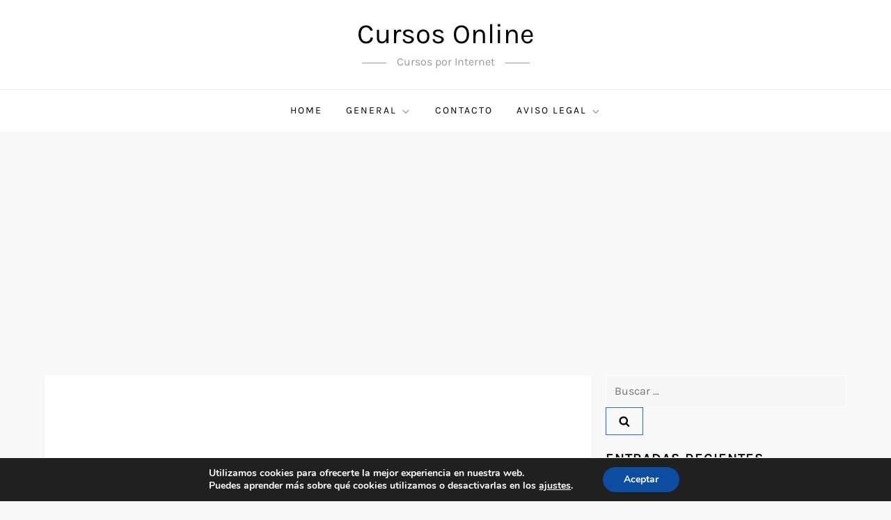

--- FILE ---
content_type: text/html; charset=utf-8
request_url: https://www.google.com/recaptcha/api2/aframe
body_size: 268
content:
<!DOCTYPE HTML><html><head><meta http-equiv="content-type" content="text/html; charset=UTF-8"></head><body><script nonce="wSrDZRoCwRBfW56IN1S-fA">/** Anti-fraud and anti-abuse applications only. See google.com/recaptcha */ try{var clients={'sodar':'https://pagead2.googlesyndication.com/pagead/sodar?'};window.addEventListener("message",function(a){try{if(a.source===window.parent){var b=JSON.parse(a.data);var c=clients[b['id']];if(c){var d=document.createElement('img');d.src=c+b['params']+'&rc='+(localStorage.getItem("rc::a")?sessionStorage.getItem("rc::b"):"");window.document.body.appendChild(d);sessionStorage.setItem("rc::e",parseInt(sessionStorage.getItem("rc::e")||0)+1);localStorage.setItem("rc::h",'1769293073138');}}}catch(b){}});window.parent.postMessage("_grecaptcha_ready", "*");}catch(b){}</script></body></html>